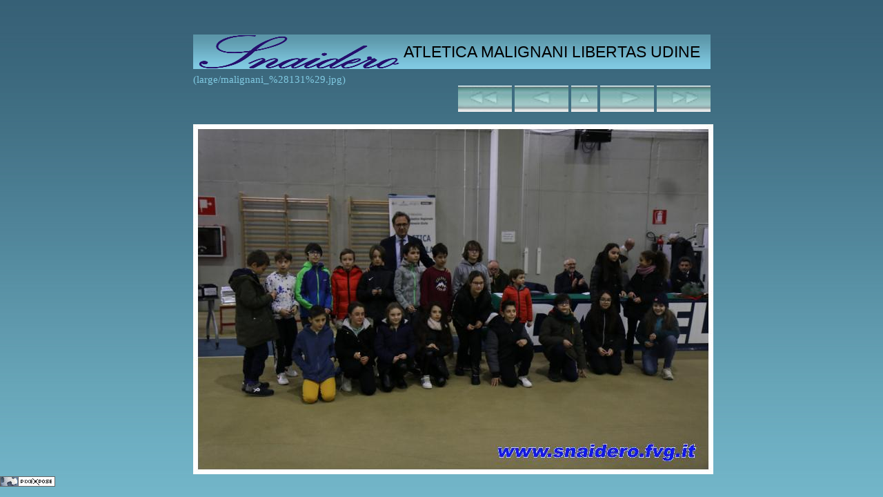

--- FILE ---
content_type: text/html
request_url: http://www.snaidero.fvg.it/foto/2022_12_17/malignani_%28131%29.html
body_size: 2185
content:
<!DOCTYPE html PUBLIC "-//W3C//DTD XHTML 1.1//EN" "http://www.w3.org/TR/xhtml11/DTD/xhtml11.dtd">
<html>
<head>
<title>ATLETICA MALIGNANI LIBERTAS UDINE</title>
<link rel="stylesheet" href="media/style.css" type="text/css" />
<meta http-equiv="Page-Exit" content="progid:DXImageTransform.Microsoft.Fade(duration=.3)" />
	<meta name="Authoring-tool" content="PixExpose v.1.3.0 (http://www.pixexpose.com)">
	<meta http-equiv="Content-type" content="text/html; charset=iso-8859-1">
</head>
<body>
<!--[if lt IE 7.]>
<script defer type="text/javascript" src="media/pngfix.js"></script>
<![endif]-->
<div class="main">
<div id="title"><div id="title-txt">ATLETICA MALIGNANI LIBERTAS UDINE</div>
</div>
<div class="gallerydescription"> (large/malignani_%28131%29.jpg)</div>
<div style="text-align: right;">
<a href="malignani_%28100%29.html" title="First"><img src="media/first.png" width="78" height="38" border="0" alt="First" /></a>
<a href="malignani_%28130%29.html" title="Previous"><img src="media/prev.png" width="78" height="38" border="0" alt="Previous" /></a>
<a href="index03.html" title="Back to the thumbnail list"><img src="media/gallery.png" width="38" height="38" border="0" alt="Back to the thumbnail list" /></a>
<a href="malignani_%28132%29.html" title="Next">
<img src="media/next.png" width="78" height="38" border="0" alt="Next" /></a>
<a href="malignani_%28270%29.html" title="Last"><img src="media/last.png" width="78" height="38" border="0" alt="Last" /></a>
</div>
&nbsp;
<div style="text-align: center;"><a href="malignani_%28132%29.html" title="Next"><img src="large/malignani_%28131%29.jpg" width="754"  height="507"  border="0" alt=""  style="text-align: center;" /></a></div>
<div id="title-img"><img src="media/title.png" width="300" height="50" border="0" alt="" /></div>
</div>
<div id="galernik"><a href="http://www.pixexpose.com/index.php" target="_blank"><img src="media/galernik.gif" alt="PixExpose - Your own Internet Photo Gallery - Creator - Publishing - GIF, JPG, PNG" title="PixExpose - Your own Internet Photo Gallery - Creator - Publishing - GIF, JPG, PNG" style="border-width: 0px" /></a>&nbsp;</div>
</body></html>

--- FILE ---
content_type: text/css
request_url: http://www.snaidero.fvg.it/foto/2022_12_17/media/style.css
body_size: 1866
content:
BODY { 
   font-family: "Trebuchet MS", Verdana, Tahoma, sans-serif;
   font-size: 13px;
	margin: 0px;
	background-image: url('background.jpg');
	background-repeat: repeat-x;
	background-color: #75b9cc; 	
}
h1 {text-align: center; font-family: "Trebuchet MS", Tahoma, Verdana, serif; font-size: 22pt; font-weight: bold;}
p {margin: 5px 0 5px 0; }

.main {
	width: 750px;
	margin-left: auto;
	margin-right: auto;
	padding-left: 30px;
	text-align: left;
}
.small {
        font-size: 8pt;
}

.red {
		color: red;
}
li {  list-style-type: square}

A {
		color: #503200;
		font-size: 8pt;	
		font-weight: bold;
}

A:LINK {
        TEXT-DECORATION: none;
        color: #8B0000;
}

A:VISITED {
        TEXT-DECORATION: none;
        color: #8B0000;
}
A:ACTIVE {
        color: #8B0000;
        TEXT-DECORATION: underline;
}
A:HOVER {
        TEXT-DECORATION: underline;
        color: #8B0000;
}
.gallerydescription {
	font-family: Calibri, Tahoma, verdana;
	margin-top: 7px;
	padding-right: 17px;
	font-size: 15px;
	text-align: left;	
	color: #80cae2;
}
.description {
	position: relative;

	text-align: center;
	font-size: 11px;
}
.thumbs {
	margin-left: auto;
	margin-right: auto;
}
#title {
	margin-left: auto;
	margin-right: auto;
	margin-top: 50px;
	background-image: url('bg_title.jpg');
	background-repeat: repeat-x;
	height: 50px;
}
#title-txt {
	padding-top: 12px;
	padding-right: 15px;
	font-size: 23px;
	text-align: right;
	color: #000;
}
.navi {
	text-align: right;
	height: 38px;
	margin-top: 32px;
}
div.pic {
	float: left; 
	height: 110px; 
	width: 170px;
	padding-bottom: 30px; 
	_padding-bottom: 0px; 
	margin: 5px 3px;
}
div.ls img {
	height: 110px; 
	width: 160px; 
	margin: 3px 0;
}
#title-img {
	position: absolute;
	top: 50px;
	z-index: 3;
}
